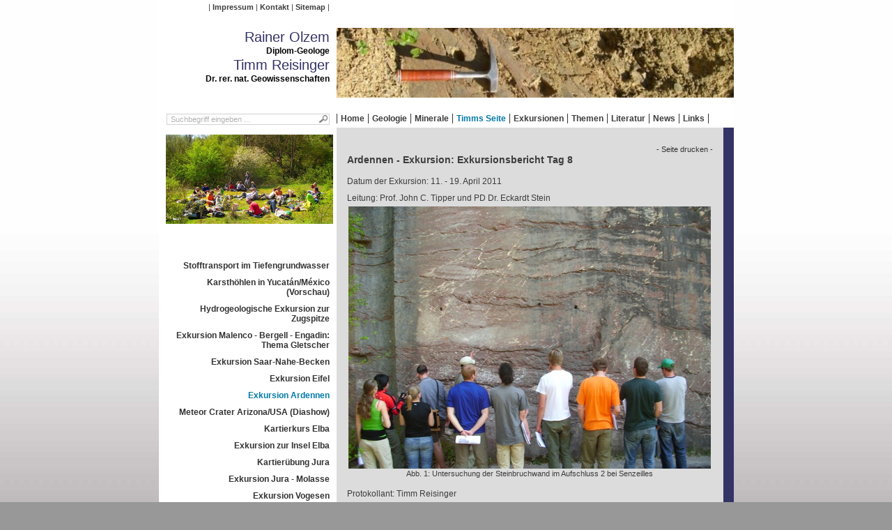

--- FILE ---
content_type: text/html; charset=utf-8
request_url: https://www.rainer-olzem.de/220.html?&L=948
body_size: 11639
content:
<!DOCTYPE html>
<html lang="de" xmlns="http://www.w3.org/1999/xhtml">
<head>

<meta charset="utf-8">
<!-- 
	This website is powered by TYPO3 - inspiring people to share!
	TYPO3 is a free open source Content Management Framework initially created by Kasper Skaarhoj and licensed under GNU/GPL.
	TYPO3 is copyright 1998-2013 of Kasper Skaarhoj. Extensions are copyright of their respective owners.
	Information and contribution at http://typo3.org/
-->




<meta name="generator" content="TYPO3 6.1 CMS">
<meta name="KEYWORDS" content="Timm, Timm Reisinger, T. Reisinger, Reisinger, R. Olzem, Olzem, Rainer Olzem, Geologie, Vulkan, Ätna, Stromboli, Vulcano, Vesuv, Geologe, Geowissenschaften, Uni Freiburg, Albert-Ludwigs-Universität Freiburg, geologische Exkursion, RWTH Aachen, Olzem, Rainer Olzem, Rainer, Reisinger, Timm Reisinger, Timm, Geologie, Vulkan, Ätna, Stromboli, Vulcano, Vesuv, Vulkanismus, Eruption, Krater, Vulkanausbruch, was ist Geologie, was ist ein Geologe, Geologe Hägar, Hägar, La Palma, Geologie von La Palma, Pangäa, Novopangäa, Tacande, Tajuya, San Antonio, San Juan, San Juan Eruption, Caldera, Taburiente, Phonolith, phonolithischer Dom">
<meta name="AUTHOR" content="1768737590">
<meta name="ROBOTS" content="index,follow">

<link rel="stylesheet" type="text/css" href="https://www.rainer-olzem.de/typo3temp/compressor/merged-9f53200b1ea7b6ce5af97829554906f6-f1233910f59ded30eb231be9f50778af.css?1754495882" media="all">
<link rel="stylesheet" type="text/css" href="https://www.rainer-olzem.de/typo3temp/compressor/style-3afe037d321161bffc2408b3085692d4.css?1754494787" media="screen">
<link rel="stylesheet" type="text/css" href="https://www.rainer-olzem.de/typo3temp/compressor/jquery-3a0f30b312642088ce2331492f44e82f.css?1754494787" media="screen">


<script src="https://www.rainer-olzem.de/typo3/contrib/jquery/jquery-1.9.1.min.js" type="text/javascript"></script>



<title> rainer-olzem.de &#124;  Timms Seite &#124; Exkursion Ardennen</title>
</head>
<body class="default">

<div id="mainWrap">
  <div id="headerWrap">
    <div id="servicemenu" class="leftCol">
      <nav><ul><li class="first"><a href="https://www.rainer-olzem.de/imprint.html?&amp;L=116" title="Impressum">Impressum</a></li><li><a href="https://www.rainer-olzem.de/contact.html?&amp;L=116" title="Kontakt">Kontakt</a></li><li class="last"><a href="https://www.rainer-olzem.de/sitemap.html?&amp;L=116" title="Sitemap">Sitemap</a></li></ul></nav>
    </div>
  
    <div id="logo" class="leftCol">
      Rainer Olzem<br>
      <small>Diplom-Geologe</small>
      Timm Reisinger<br>
      <small>Dr. rer. nat. Geowissenschaften</small>
    </div>
    
    <div id="images" class="rightCol">
    <img src="https://www.rainer-olzem.de/typo3temp/_processed_/csm_DSCI0092_6c1290f411.jpg" width="570" height="100" alt="Rainer Olzem - arge-geologie.de">
    </div>
  
  
    <div id="menuWrap">
      <div class="leftCol">
        <div class="tx-macinasearchbox-pi1">
		
<form action="https://www.rainer-olzem.de/267.html?&L=0" method="post" name="searchform" id="searchform">
<fieldset>
  <input name="tx_indexedsearch[sword]" id="sword" type="text" class="sword" value="Suchbegriff eingeben ..." onclick="this.value='';">
  <input name="tx_indexedsearch[submit_button]" type="image" class="submit" src="https://www.rainer-olzem.de/fileadmin/arge-geologie/img/icon_search.png" alt="Suche">
  <input type="hidden" name="tx_indexedsearch[_sections]" value="0">
  <input type="hidden" name="tx_indexedsearch[pointer]" value="0">
  <input type="hidden" name="tx_indexedsearch[ext]" value="0">
  <!--<input type="hidden" name="tx_indexedsearch[lang]" value="0">-->
</fieldset>
</form>

	</div>
	
      </div>
      <div class="rightCol">
        <nav><div class="level1Wrap"><ul class="level1"><li class="first"><a href="https://www.rainer-olzem.de/home.html?&amp;L=116" title="Willkommen">Home</a></li><li><a href="https://www.rainer-olzem.de/geologie.html?&amp;L=116" title="Ganz kurze Geschichte der Geologie">Geologie</a></li><li><a href="https://www.rainer-olzem.de/minerale.html?&amp;L=116" title="Fluorit - von dem Vergnügen, Flussspat zu sammeln">Minerale</a></li><li class="act"><a href="https://www.rainer-olzem.de/28.html?&amp;L=116" title="Timms Exkursionen" class="act">Timms Seite</a></li><li><a href="https://www.rainer-olzem.de/exkursionen.html?&amp;L=116" title="Geologische Exkursionen">Exkursionen</a></li><li><a href="https://www.rainer-olzem.de/themen.html?&amp;L=116" title="Themen rund um die Geologie">Themen</a></li><li><a href="https://www.rainer-olzem.de/literatur.html?&amp;L=116" title="Bücherliste zu geologischen Themen">Literatur</a></li><li><a href="https://www.rainer-olzem.de/news.html?&amp;no_cache=1&amp;L=116" title="Aktuelle geologische Highlights">News</a></li><li class="last"><a href="https://www.rainer-olzem.de/linkliste.html?&amp;no_cache=1&amp;L=116" title="Links zur Geologie">Links</a></li></ul></div></nav>
      </div>
    </div>
  </div>

  <div class="clearer"><!-- --></div>
  
  <div id="contentWrap">
    <div id="left" class="leftCol">
      
      <div id="c1859" class="csc-default"><div class="csc-textpic csc-textpic-center csc-textpic-above"><div class="csc-textpic-imagewrap csc-textpic-single-image" style="width:240px;"><a href="https://www.rainer-olzem.de/fileadmin/_processed_/csm_DSCI0069-Ardennen-schmal_01_3dddcd4eb5.jpg" class="lightbox" rel="next"><img src="https://www.rainer-olzem.de/fileadmin/_processed_/csm_DSCI0069-Ardennen-schmal_01_f35098aa66.jpg" width="240" height="128" alt=""></a></div></div><div class="csc-textpic-clear"><!-- --></div></div><nav><div class="level1Wrap"><ul class="level1"><li class="first"><a href="https://www.rainer-olzem.de/281.html?&amp;L=116" title="Stofftransport im Tiefengrundwasser">Stofftransport im Tiefengrundwasser</a></li><li><a href="https://www.rainer-olzem.de/261.html?&amp;L=116" title="Karsthöhlen in Yucatán/México (Vorschau)">Karsthöhlen in Yucatán/México (Vorschau)</a></li><li><a href="https://www.rainer-olzem.de/258.html?&amp;L=116" title="Hydrogeologische Exkursion zur Zugspitze">Hydrogeologische Exkursion zur Zugspitze</a></li><li><a href="https://www.rainer-olzem.de/226.html?&amp;L=116" title="Exkursion Malenco - Bergell - Engadin: Thema Gletscher">Exkursion Malenco - Bergell - Engadin: Thema Gletscher</a></li><li><a href="https://www.rainer-olzem.de/219.html?&amp;L=116" title="Exkursion Saar-Nahe-Becken">Exkursion Saar-Nahe-Becken</a></li><li><a href="https://www.rainer-olzem.de/221.html?&amp;L=116" title="Exkursion Eifel">Exkursion Eifel</a></li><li class="act"><a href="https://www.rainer-olzem.de/220.html?&amp;L=116" title="Exkursion Ardennen" class="act">Exkursion Ardennen</a></li><li><a href="https://www.rainer-olzem.de/194.html?&amp;L=116" title="Meteor Crater Arizona/USA (Diashow)">Meteor Crater Arizona/USA (Diashow)</a></li><li><a href="https://www.rainer-olzem.de/193.html?&amp;L=116" title="Kartierkurs Elba">Kartierkurs Elba</a></li><li><a href="https://www.rainer-olzem.de/192.html?&amp;L=116" title="Exkursion zur Insel Elba">Exkursion zur Insel Elba</a></li><li><a href="https://www.rainer-olzem.de/191.html?&amp;L=116" title="Kartierübung Jura">Kartierübung Jura</a></li><li><a href="https://www.rainer-olzem.de/190.html?&amp;L=116" title="Exkursion Jura - Molasse">Exkursion Jura - Molasse</a></li><li><a href="https://www.rainer-olzem.de/188.html?&amp;L=116" title="Exkursion Vogesen">Exkursion Vogesen</a></li><li><a href="https://www.rainer-olzem.de/187.html?&amp;L=116" title="Exkursion in die Schweizer Alpen: Finero, Baveno, Val Verzasca, Alpe Arami">Exkursion in die Schweizer Alpen: Finero, Baveno, Val Verzasca, Alpe Arami</a></li><li><a href="https://www.rainer-olzem.de/178.html?&amp;L=116" title="Der Ätna: Geologie, aktuelle Situation und Geschichte (Diashow)">Der Ätna: Geologie, aktuelle Situation und Geschichte (Diashow)</a></li><li><a href="https://www.rainer-olzem.de/177.html?&amp;L=116" title="Kartierkurs Eschwege">Kartierkurs Eschwege</a></li><li><a href="https://www.rainer-olzem.de/176.html?&amp;L=116" title="Exkursion Lukmanier">Exkursion Lukmanier</a></li><li><a href="https://www.rainer-olzem.de/156.html?&amp;L=116" title="Faziesanalyse und Stratigrafie klastischer Sedimente: Buntsandstein in Tennenbach">Faziesanalyse und Stratigrafie klastischer Sedimente: Buntsandstein in Tennenbach</a></li><li><a href="https://www.rainer-olzem.de/155.html?&amp;L=116" title="Exkursion Bodensee">Exkursion Bodensee</a></li><li><a href="https://www.rainer-olzem.de/154.html?&amp;L=116" title="Profilaufnahme und Faziesanalyse in Karbonatgesteinen: Burgruine Landeck">Profilaufnahme und Faziesanalyse in Karbonatgesteinen: Burgruine Landeck</a></li><li><a href="https://www.rainer-olzem.de/153.html?&amp;L=116" title="Geländeübung Kristallingestein">Geländeübung Kristallingestein</a></li><li><a href="https://www.rainer-olzem.de/143.html?&amp;L=116" title="Exkursion Kaiserstuhl">Exkursion Kaiserstuhl</a></li><li><a href="https://www.rainer-olzem.de/142.html?&amp;L=116" title="Gelände- und Laborpraktikum: Geologie und Morphologie">Gelände- und Laborpraktikum: Geologie und Morphologie</a></li><li><a href="https://www.rainer-olzem.de/141.html?&amp;L=116" title="Exkursion Mainzer Becken, Taunus, Odenwald">Exkursion Mainzer Becken, Taunus, Odenwald</a></li><li><a href="https://www.rainer-olzem.de/123.html?&amp;L=116" title="Kalisalz im Elsass und in Südbaden">Kalisalz im Elsass und in Südbaden</a></li><li><a href="https://www.rainer-olzem.de/121.html?&amp;L=116" title="Exkursion Mittlerer Schwarzwald">Exkursion Mittlerer Schwarzwald</a></li><li class="last"><a href="https://www.rainer-olzem.de/119.html?&amp;L=116" title="Der Kalksteinbruch Schmithof bei Aachen: Eine Zeitreise ins tropische Devon">Der Kalksteinbruch Schmithof bei Aachen: Eine Zeitreise ins tropische Devon</a></li></ul></div></nav>
    </div>
    <div id="content" class="rightCol">

            <script type="text/javascript">
      <!--
         document.write ('<div class="align-right"><small><a href="#" onclick="javascript:print();" title="Seite Drucken" class="print"> - Seite drucken - <\/a></small></div>');
      -->
      </script><!--TYPO3SEARCH_begin--><div id="c1537" class="csc-default"><h1>Ardennen - Exkursion: Exkursionsbericht Tag 8</h1></div><div id="c1538" class="csc-default"><div class="csc-textpic csc-textpic-center csc-textpic-below csc-textpic-caption-c"><div class="csc-textpic-text"><p>Datum der Exkursion: 11. - 19. April 2011</p>
<p>Leitung: Prof. John C. Tipper und PD Dr. Eckardt Stein</p></div><div class="csc-textpic-imagewrap" style="width:520px;"><dl class="csc-textpic-image csc-textpic-firstcol csc-textpic-lastcol" style="width:520px;"><dt><a href="https://www.rainer-olzem.de/fileadmin/_processed_/csm_DSCI0049_01_06da3cc960.jpg" class="lightbox" rel="next"><img src="https://www.rainer-olzem.de/fileadmin/_processed_/csm_DSCI0049_01_166f9628ff.jpg" width="520" height="376" alt=""></a></dt><dd class="csc-textpic-caption">Abb. 1: Untersuchung der Steinbruchwand im Aufschluss 2 bei Senzeilles</dd></dl></div></div><div class="csc-textpic-clear"><!-- --></div></div><div id="c1539" class="csc-default"><p>Protokollant: Timm Reisinger</p>
<p>Matrikelnummer: 2710185</p>
<p>Studiengang und Semester: Geowissenschaften 5. Semester</p>
<p>Universität: Albert- Ludwigs- Universität Freiburg</p></div><div id="c1540" class="csc-default csc-space-before-20"><h1>Einleitung</h1><div class="csc-textpic csc-textpic-center csc-textpic-below csc-textpic-caption-c"><div class="csc-textpic-text"><p>Das Hauptthema des achten Exkursionstags waren Mud Mounds (engl. „Schlammhügel“). Mud Mounds sind biologische Strukturen, die überwiegend aus feinkörnigem Kalk bestehen. Die meisten Mud Mounds dürften auf Kieselschwamm-Mikroben-Biokonstruktionen zurückgehen. Vielfach verwesen die Schwämme unter mikrobieller Beteiligung vollständig und es bleiben agglutiniert-peloidale Gefüge zurück.</p>
<p>Besonders auffällig sind steilflankige Mud Mounds im Unterkarbon Belgiens.</p>
<p>Die letzten beiden Aufschlüsse an diesem Tag beschäftigten sich überwiegend mit tektonischen Strukturen. Thema waren Falten und deren Entstehung.</p></div><div class="csc-textpic-imagewrap" style="width:520px;"><div class="csc-textpic-imagerow" style="width:520px;"><dl class="csc-textpic-image csc-textpic-firstcol csc-textpic-lastcol" style="width:520px;"><dt><a href="https://www.rainer-olzem.de/fileadmin/_processed_/csm_Dokument1_01_9d82b39e9f.jpg" class="lightbox" rel="next"><img src="https://www.rainer-olzem.de/fileadmin/_processed_/csm_Dokument1_01_b21658c4d6.jpg" width="520" height="357" alt=""></a></dt><dd class="csc-textpic-caption">Abb. 2: Übersicht über die Lage der Aufschlüsse (Exkursionstag 8)</dd></dl></div><div class="csc-textpic-imagerow csc-textpic-imagerow-last" style="width:520px;"><dl class="csc-textpic-image csc-textpic-firstcol csc-textpic-lastcol" style="width:520px;"><dt><a href="https://www.rainer-olzem.de/fileadmin/_processed_/csm_Dokument2_8c2f9c85ff.jpg" class="lightbox" rel="next"><img src="https://www.rainer-olzem.de/fileadmin/_processed_/csm_Dokument2_0f0bdded3a.jpg" width="520" height="384" alt=""></a></dt><dd class="csc-textpic-caption">Abb. 3: Vereinfachte geologische Karte von Süd-Belgien (Boulvain, 1997)</dd></dl></div></div></div><div class="csc-textpic-clear"><!-- --></div></div><div id="c1541" class="csc-default csc-space-before-20"><h1>Aufschluss 1</h1><div class="csc-textpic-text"><p><b>Steinbruch Les Wayons im Frasne (Valisettes Formation, Petit-Mont Member), Mud Mound</b></p></div></div><div id="c1542" class="csc-default"><div class="csc-textpic csc-textpic-intext-left csc-textpic-caption-c"><div class="csc-textpic-imagewrap"><dl class="csc-textpic-image csc-textpic-firstcol csc-textpic-lastcol" style="width:260px;"><dt><a href="https://www.rainer-olzem.de/fileadmin/_processed_/csm_Dokument3_4c7391ebe0.jpg" class="lightbox" rel="next"><img src="https://www.rainer-olzem.de/fileadmin/_processed_/csm_Dokument3_1e06336beb.jpg" width="260" height="179" alt=""></a></dt><dd class="csc-textpic-caption">Abb. 4: Lage des Aufschlusses 1</dd></dl></div><div class="csc-textpic-text"><p>Nach einer Fahrt durch das Maas-Tal erreichten wir den südlichen Teil von Belgien. Auffällig an dieser Gegend sind lange gerade Straßen, die vom Militär genutzt werden. Die weitläufigen Landschaftsflächen werden hauptsächlich agrarwirtschaftlich genutzt. </p>
<p>‘Les Wayons’ ist ein auflässiger Steinbruch, direkt nordwestlich von Merlemont (Abb. 4). Der Zugang zum Aufschluss wird vom Dorfzentrum über einen schmalen Weg Richtung Westen erreicht.</p></div></div></div><div id="c1543" class="csc-default csc-space-before-30"><div class="csc-textpic csc-textpic-intext-right csc-textpic-caption-c csc-textpic-equalheight"><div class="csc-textpic-imagewrap"><dl class="csc-textpic-image csc-textpic-firstcol csc-textpic-lastcol" style="width:195px;"><dt><a href="https://www.rainer-olzem.de/fileadmin/_processed_/csm_P1020286_89c85b4f16.jpg" class="lightbox" rel="next"><img src="https://www.rainer-olzem.de/fileadmin/_processed_/csm_P1020286_6826c1ae53.jpg" width="195" height="260" alt=""></a></dt><dd class="csc-textpic-caption">Abb. 5: Blick vom Eingang auf die Steinbruchwand</dd></dl></div><div class="csc-textpic-text"><p>Im Norden liegt das Brabant-Massiv, darunter folgen die Namur- und die Dinant-Synkline und weitere Faltenstrukturen (Abb. 3). Die meisten Bereiche sind dem Devon zuzuordnen. Das Stavelot-Massiv, das Rocroi-Massiv und das Brabant-Massiv sind älter, Silur bis Kambrium. Aufschluss 1 befindet sich in der Dinant-Synklinale, am N-Rand des Philippeville-Massivs westlich der Maas und von Dinant. </p>
<p>Das anstehende und hier abgebaute Gestein trägt die Bezeichnung „Belgischer Marmor“. Das Gestein ist sehr homogen und hart. Es kommt aus dem späten Devon, genauer aus dem Frasne. Die Aufschlusswand als Ganzes ist ca. 20-30 m hoch und ca. 40 m breit (Abb. 5).</p>
<p>Viele Strukturen, die in der Abbauwand zu sehen sind, entstanden beim Sägen durch das Säge-Seil und dürfen nicht mit sedimentären oder tektonischen Phänomenen verwechselt werden. Im Eingangsbereich des Steinbruchs und über der glatt gesägten Wand wurde das Gestein nicht abgebaut, was daran liegt, dass das Gestein an diesen Stellen nicht abbauwürdig ist, weil es sich um ein anderes Material handelt. In dem verbliebenen Gestein sind Schichten zu erkennen, die im oberen Bereich ± horizontal liegen (Abb. 6).</p></div></div></div><div id="c1544" class="csc-default"><div class="csc-textpic csc-textpic-intext-left csc-textpic-caption-c"><div class="csc-textpic-imagewrap"><dl class="csc-textpic-image csc-textpic-firstcol csc-textpic-lastcol" style="width:260px;"><dt><a href="https://www.rainer-olzem.de/fileadmin/_processed_/csm_DSCI0018_01_0e74ad5f30.jpg" class="lightbox" rel="next"><img src="https://www.rainer-olzem.de/fileadmin/_processed_/csm_DSCI0018_01_03a3f6a6f1.jpg" width="260" height="195" alt=""></a></dt><dd class="csc-textpic-caption">Abb. 6: Linker oberer Teil des Steinbruchs mit Schichtung im oberen Bereich</dd></dl></div><div class="csc-textpic-text"><p>In der Mitte des Steinbruchs ist das Gestein massig und es ist keine Schichtung zu erkennen. In diesem Aufschluss steht Massenkalk an, umgeben von geschichtetem Kalkstein.</p>
<p>Aus diesen Phänomenen kann man schließen, dass das massige, homogene und harte Gestein von einem ehemaligen Riff stammt, das ca. 25 m hoch war. Bei dem Riff handelte es sich ein Pinnacle-Riff. Der Aufschluss 1 stellt die Mitte einer solchen Riff-Struktur dar.</p>
<p>Zur Bildung eines Riffs sind viele Faktoren ausschlaggebend, wie zum Beispiel Licht, Wassertemperatur usw. Auch die Art der Organismen spielt eine Rolle, sie benötigen meist besondere Skelette, so dass eine zur Wasseroberfläche aufbauende Struktur gebildet werden kann. Heutzutage bestehen Riffe hauptsächlich aus Korallen. Sie konnten aber auch aus Stromatoporen, Schwämmen und weiteren Tieren entstehen. Anzeichen von Korallen sind im Aufschluss nicht zu erkennen.</p></div></div></div><div id="c1545" class="csc-default"><div class="csc-textpic csc-textpic-intext-right csc-textpic-caption-c"><div class="csc-textpic-imagewrap"><dl class="csc-textpic-image csc-textpic-firstcol csc-textpic-lastcol" style="width:180px;"><dt><a href="https://www.rainer-olzem.de/fileadmin/_processed_/csm_DSCI0013_6e82301ceb.jpg" class="lightbox" rel="next"><img src="https://www.rainer-olzem.de/fileadmin/_processed_/csm_DSCI0013_b090cdae95.jpg" width="180" height="240" alt=""></a></dt><dd class="csc-textpic-caption">Abb. 7: Stromatactis</dd></dl></div><div class="csc-textpic-text"><p>Im Steinbruch sieht man weiße Strukturen, bei denen es sich um so genannte Stromatactis handelt. Stromatactis sind Bereiche roter, pinker und orange-brauner Färbung. Die Bereiche sind nicht kontinuierlich geschichtet und es gibt keine Verbindungen der unterschiedlichen Farben, zum Beispiel sind die weißen Bereiche nicht verbunden (Abb. 7). Es handelt sich um unregelmäßige Strukturen. Aufgrund der nicht vorhandenen Verbindungen und der Unregelmäßigkeit sehen die Strukturen nicht nach Korallen aus.</p>
<p>Bei dem roten Material handelt es sich um roten Schlamm, bei den weißen Bereichen um mit Kalzit verheilte Räume und die braunen Bereiche bestehen aus verfestigtem Schlamm und weiterem Material, es handelt sich also um ein Gemisch mehrerer Materialien. Im anstehenden massiven Kalk wurden Spicula (stabilisierende Skelettnadeln der Schwämme) gefunden. Daraus konnte geschlossen werden, dass es sich ursprünglich um ein Schwamm-Riff gehandelt hat. </p></div></div></div><div id="c1546" class="csc-default csc-space-before-10"><div class="csc-textpic csc-textpic-intext-left csc-textpic-caption-c"><div class="csc-textpic-imagewrap"><dl class="csc-textpic-image csc-textpic-firstcol csc-textpic-lastcol" style="width:260px;"><dt><a href="https://www.rainer-olzem.de/fileadmin/_processed_/csm_DSCI0033_329597c335.jpg" class="lightbox" rel="next"><img src="https://www.rainer-olzem.de/fileadmin/_processed_/csm_DSCI0033_efbb1c24e7.jpg" width="260" height="196" alt=""></a></dt><dd class="csc-textpic-caption">Abb. 8: Harnisch-Fläche mit Abbruchkanten</dd></dl></div><div class="csc-textpic-text"><p>Dieses Schwamm-Riff wurde jedoch in sich durch Algen, Bakterien usw. zerstört. Die bei der Zerstörung entstandenen Strukturen sind die Stromatactis. Es herrschte ein anoxisches Milieu, in dem die zerstörenden Algen und Bakterien (Mikroorganismen) lebten. Während der Zerstörung von innen haben die Schwämme das Riff weiter aufgebaut. Der Schlamm in den Stromatactis-Strukturen ist z.T. infiltriert worden, ist also von außen in die Struktur eingedrungen und hat sich im Inneren mit vorhandenem Material vermischt.</p>
<p>Das geschichtete Gestein um den Massenkalk gehört nicht mehr zum Riff. Das Riff ist abgestorben und von Kalkschichten überlagert worden. Eine Möglichkeit für das Absterben könnte ein Meeresspiegelanstieg gewesen sein. Ein Meeresspiegelanstieg kann relativ schnell erfolgen: Das Wasser wird weniger von Licht durchflutet und weil die Schwämme Algen aus dem Wasser filtern, die Licht benötigen, kommt es zu einem Absterben des Riffs. Das Resultat wäre dann ein „Ertrunkenes Riff“.</p>
<p>Das Absterben des Riffes könnte auch an den Organismen gelegen haben. Die Grenze vom Frasne zum Famenne ist durch ein Massenaussterben gekennzeichnet, das zu den Big Five gehört. </p>
<p>Tektonik macht sich in diesem Aufschluss nur relativ wenig bemerkbar, es ist jedoch eine tektonische Struktur vorhanden. Im linken Teil des Steinbruchs gibt es eine gelbe Wand, in der eine Lineation zu erkennen ist (Abb. 8). Die vorhandenen Harnische verau-fen von rechts oben nach links unten. Weiterhin sieht man in diesem Bereich Abbruchkanten, die senkrecht zu den Linearen stehen. Aus dieser Konstellation ist eine Transportrichtung auszumachen: dextrale Seitenverschiebung mit abschiebender bzw. aufschiebender Komponente. </p></div></div></div><div id="c1547" class="csc-default csc-space-before-20"><h1>Aufschluss 2</h1><p><b>Steinbruch ‘Beauchateau’ im Frasne (Valisettes-Formation, Petit-Mont Member), Mud Mound. Auflässiger Steinbruch 2.5 km südöstlich von Senzeilles (Abb. 9).</b></p></div><div id="c1548" class="csc-default"><div class="csc-textpic csc-textpic-intext-left"><div class="csc-textpic-imagewrap"><dl class="csc-textpic-image csc-textpic-firstcol csc-textpic-lastcol" style="width:260px;"><dt><a href="https://www.rainer-olzem.de/fileadmin/_processed_/csm_Dokument4_cace81aa90.jpg" class="lightbox" rel="next"><img src="https://www.rainer-olzem.de/fileadmin/_processed_/csm_Dokument4_5328abc8c9.jpg" width="260" height="179" alt=""></a></dt><dd class="csc-textpic-caption">Abb. 9: Lage des Aufschlusses 2</dd></dl></div><div class="csc-textpic-text"><p>Auch bei Aufschluss 2 handelt es sich um einen Mud Mound. Wie im ersten Aufschluss gibt es auch hier massiven Kalkstein mit Stromatactis, über dem sich geschichteter Kalkstein befindet. Die Abbauwand ist ca. 20-30 m hoch und die Steinbruchsohle ist ca. 50 m breit (Abb. 1). Aufschlussreich an diesem Steinbruch ist, dass hier Fossilien zu finden sind, die an einem Riff gelebt haben.</p>
<p>Auf der linken Seite des Aufschlusses steht geschichteter Kalk mit fossilen Schalen an. Die Schichten weisen ein relativ steiles Einfallen von ca. 40° auf (Flank-Deposits, Abb. 10). Rechts neben dem geschichteten Kalk gibt es in einem massiven Kalk Strukturen, die der Schichtlagerung ähnlich sind. </p></div></div></div><div id="c1549" class="csc-default"><div class="csc-textpic csc-textpic-intext-left csc-textpic-caption-c"><div class="csc-textpic-imagewrap"><dl class="csc-textpic-image csc-textpic-firstcol csc-textpic-lastcol" style="width:260px;"><dt><a href="https://www.rainer-olzem.de/fileadmin/_processed_/csm_Skizzen_001_77f1c07772.jpg" class="lightbox" rel="next"><img src="https://www.rainer-olzem.de/fileadmin/_processed_/csm_Skizzen_001_a92b932a9d.jpg" width="260" height="92" alt=""></a></dt><dd class="csc-textpic-caption">Abb. 10: Flank Deposits</dd></dl></div><div class="csc-textpic-text"><p>An den Flanken von Mud Mounds sind große Einfallswinkel zu erwarten. Durch vom Riff herabgleitendes Material können Winkel von bis zu 60° erreicht werden (reiner Sand bildet üblicherweise Hänge mit 30-35°).</p>
<p>In den Flanken-Ablagerungen gibt es viele Fossilien: Seelilien, Brachiopoden, Nautiloideen-Teile, Muschelfragmente, Korallen und Kalkschwämme. Hauptsächlich haben wir jedoch Seelilienstängel (Abb. 11) und Brachiopoden gefunden. Diese Fossilien sind typisch für Flachwasser-Bereiche im Paläozoikum.</p></div></div></div><div id="c1550" class="csc-default"><div class="csc-textpic csc-textpic-intext-right csc-textpic-caption-c"><div class="csc-textpic-imagewrap"><dl class="csc-textpic-image csc-textpic-firstcol csc-textpic-lastcol" style="width:260px;"><dt><a href="https://www.rainer-olzem.de/fileadmin/_processed_/csm_DSCI0057_01_a392c4a26e.jpg" class="lightbox" rel="next"><img src="https://www.rainer-olzem.de/fileadmin/_processed_/csm_DSCI0057_01_09c8589901.jpg" width="260" height="195" alt=""></a></dt><dd class="csc-textpic-caption">Abb. 11: Seelilienstängel (Trochit)  im linken Teil des Steinbruchs</dd></dl></div><div class="csc-textpic-text"><p>Im Riff gibt es eine Schichtung, das ist bereits am Rand zu erkennen. Doch auch im Inneren des Riffs ist eine Schichtung auszumachen.</p>
<p>In diesem Aufschluss gibt es Hinweise, dass die Schichtung ± horizontal liegt. Diese Strukturen sind nicht tektonisch, sondern durch Ablagerung entstanden. </p>
<p>Indikator für eine Schichtung sind Fossilien, so genannte „Paläohorizontalparameter“ oder Geopetal-Strukturen (Abb.12). Es sind fossile Schalen, in denen sich Schlamm abgesetzt hat. Später ist über dem Schlamm Kalzit ausgefallen.</p></div></div></div><div id="c1551" class="csc-default"><div class="csc-textpic csc-textpic-intext-left csc-textpic-caption-c"><div class="csc-textpic-imagewrap" style="width:245px;"><div class="csc-textpic-imagerow" style="width:245px;"><dl class="csc-textpic-image csc-textpic-firstcol csc-textpic-lastcol" style="width:245px;"><dt><a href="https://www.rainer-olzem.de/fileadmin/_processed_/csm_P1020298_5adb991777.jpg" class="lightbox" rel="next"><img src="https://www.rainer-olzem.de/fileadmin/_processed_/csm_P1020298_9bd3929b87.jpg" width="245" height="184" alt=""></a></dt></dl></div><div class="csc-textpic-imagerow csc-textpic-imagerow-last" style="width:245px;"><dl class="csc-textpic-image csc-textpic-firstcol csc-textpic-lastcol" style="width:245px;"><dt><a href="https://www.rainer-olzem.de/fileadmin/_processed_/csm_Skizze_PHP1_895dc4381c.jpg" class="lightbox" rel="next"><img src="https://www.rainer-olzem.de/fileadmin/_processed_/csm_Skizze_PHP1_aabd4f74cf.jpg" width="245" height="71" alt=""></a></dt><dd class="csc-textpic-caption">Abb. 12: Paläohorizontalparameter und Skizze zur Entstehung</dd></dl></div></div><div class="csc-textpic-text"><p>Indikator für eine Schichtung sind Fossilien, so genannte „Paläohorizontalparameter“ oder Geopetal-Strukturen (Abb.12). Es sind fossile Schalen, in denen sich Schlamm abgesetzt hat. Später ist über dem Schlamm Kalzit ausgefallen.</p>
<p>Etwa in der Mitte des Steinbruchs kann man zwei solche nebeneinander liegende Kalkschalen erkennen, bei denen die Trennlinie zwischen Schlamm und Kalzit denselben Winkel bildet (Abb. 12). Aufgrund dieser Situation ist eine Bestimmung der Schichtlagerung möglich.</p></div></div></div><div id="c1552" class="csc-default"><div class="csc-textpic csc-textpic-intext-right"><div class="csc-textpic-imagewrap"><dl class="csc-textpic-image csc-textpic-firstcol csc-textpic-lastcol" style="width:140px;"><dt><a href="https://www.rainer-olzem.de/fileadmin/_processed_/csm_P1020295_b78b359663.jpg" class="lightbox" rel="next"><img src="https://www.rainer-olzem.de/fileadmin/_processed_/csm_P1020295_085e70c863.jpg" width="140" height="187" alt=""></a></dt><dd class="csc-textpic-caption">Abb. 13: Fossile rugose Korallen</dd></dl></div><div class="csc-textpic-text"><p>Im Steinbruch sind weiterhin fossile rugose Korallen, oft in größerer Form, als Schar von weißen Punkten zu sehen (Abb. 13).</p></div></div></div><div id="c1553" class="csc-default"><h1>Aufschluss 3</h1><p><b>Steinbruch im Frasne (Steinbruch in Grands Breux Formation, Lion Member) Mud Mound. Der Aufschluss ‘Le Lion’ ist ein leerstehender Steinbruch 2.5 km nordöstlich von Couvin<br /></b></p></div><div id="c1554" class="csc-default"><div class="csc-textpic csc-textpic-intext-left csc-textpic-caption-c"><div class="csc-textpic-imagewrap"><dl class="csc-textpic-image csc-textpic-firstcol csc-textpic-lastcol" style="width:245px;"><dt><a href="https://www.rainer-olzem.de/fileadmin/_processed_/csm_Dokument5_43b7bb6937.jpg" class="lightbox" rel="next"><img src="https://www.rainer-olzem.de/fileadmin/_processed_/csm_Dokument5_495dee8e05.jpg" width="245" height="169" alt=""></a></dt><dd class="csc-textpic-caption">Abb. 14: Lage des Aufschlusses 3</dd></dl></div><div class="csc-textpic-text"><p>Waren wir in den Aufschlüssen 1 und 2 im dritten Level der Mud Mounds, so befinden wir uns in Aufschluss 3 im 2. Level. Die Mud Mounds des ersten Levels liegen stratigrafisch unter uns (Abb. 17). </p>
<p>Im Steinbruch steht ein grauer, homogener und massiver Kalkstein an. Im Ausgangsbereich steht ein anderes Material an, eine Art kalkiger (Abb. 16) Mergelschiefer mit Konglomerat-ähnlichen Schichten. Die Grenze bzw. eine deutliche Änderung des Materials ist sehr gut zu erkennen (Abb. 15).</p></div></div></div><div id="c1555" class="csc-default"><div class="csc-textpic csc-textpic-center csc-textpic-below csc-textpic-caption-c csc-textpic-equalheight"><div class="csc-textpic-text"><p>Im Mergelschiefer sind häufig runde bzw. kugelige Einschlüsse zu erkennen. Es gibt Bereiche mit und ohne diese „Kiesel oder Gerölle“. Schieferung ist schwer bis gar nicht zu messen. Auffällig ist, dass das Gestein leicht in relativ feinen Schutt zerbricht. Daraus kann geschlossen werden, dass Schichtung und Schieferung ähnliche Winkel aufweisen.</p></div><div class="csc-textpic-imagewrap" style="width:524px;"><dl class="csc-textpic-image csc-textpic-firstcol" style="width:224px;"><dt><a href="https://www.rainer-olzem.de/fileadmin/_processed_/csm_DSCI0103-schmal_b1e0eef3e3.jpg" class="lightbox" rel="next"><img src="https://www.rainer-olzem.de/fileadmin/_processed_/csm_DSCI0103-schmal_de8990a8ea.jpg" width="224" height="260" alt=""></a></dt><dd class="csc-textpic-caption">Abb. 15: Scharfe Material-Grenze</dd></dl><dl class="csc-textpic-image csc-textpic-lastcol" style="width:290px;"><dt><a href="https://www.rainer-olzem.de/fileadmin/_processed_/csm_DSCI0096-schmal_900deba97e.jpg" class="lightbox" rel="next"><img src="https://www.rainer-olzem.de/fileadmin/_processed_/csm_DSCI0096-schmal_72df020a5f.jpg" width="290" height="260" alt=""></a></dt><dd class="csc-textpic-caption">Abb. 16: Positiver Salzsäuretest des mergeligen Materials</dd></dl></div></div><div class="csc-textpic-clear"><!-- --></div></div><div id="c1556" class="csc-default"><div class="csc-textpic csc-textpic-center csc-textpic-below csc-textpic-caption-c csc-textpic-equalheight"><div class="csc-textpic-text"><p>Weiter in Richtung Ausgang ist die Schichtung gut zu erkennen. In den Schichten befinden sich wieder kugelige Gebilde. Die Schichten sind hier zu Blöcken gebrochen, was auf die Klüfte, die fast senkrecht zur Schichtung stehen, zurück zuführen ist. Die geblockten Schichten entstanden, nachdem sich die Klüfte in der varistischen Gebirgsbildung gebildet hatten und darauf in den Klüften Material gelöst wurde (Abb. 18).</p></div><div class="csc-textpic-imagewrap" style="width:525px;"><dl class="csc-textpic-image csc-textpic-firstcol" style="width:234px;"><dt><a href="https://www.rainer-olzem.de/fileadmin/_processed_/csm_Dokument6_559fccfdc9.jpg" class="lightbox" rel="next"><img src="https://www.rainer-olzem.de/fileadmin/_processed_/csm_Dokument6_5f11ac4ac5.jpg" width="234" height="225" alt=""></a></dt><dd class="csc-textpic-caption">Abb. 17: Verschiedene Level von Mud Mounds in Südbelgien (Sandberg et al.)</dd></dl><dl class="csc-textpic-image csc-textpic-lastcol" style="width:281px;"><dt><a href="https://www.rainer-olzem.de/fileadmin/_processed_/csm_P1020305-schmal_3490ebef23.jpg" class="lightbox" rel="next"><img src="https://www.rainer-olzem.de/fileadmin/_processed_/csm_P1020305-schmal_3aa0c85742.jpg" width="281" height="225" alt=""></a></dt><dd class="csc-textpic-caption">Abb. 18: Durch Lösung zersetzte Schicht</dd></dl></div></div><div class="csc-textpic-clear"><!-- --></div></div><div id="c1557" class="csc-default"><div class="csc-textpic csc-textpic-intext-left csc-textpic-caption-c"><div class="csc-textpic-imagewrap"><dl class="csc-textpic-image csc-textpic-firstcol csc-textpic-lastcol" style="width:180px;"><dt><a href="https://www.rainer-olzem.de/fileadmin/_processed_/csm_P1020306_7173268599.jpg" class="lightbox" rel="next"><img src="https://www.rainer-olzem.de/fileadmin/_processed_/csm_P1020306_48358e81f8.jpg" width="180" height="240" alt=""></a></dt><dd class="csc-textpic-caption">Abb.19: Übrig gebliebene Teile einer Kalkstein-Schicht</dd></dl></div><div class="csc-textpic-text"><p>Bei den „Kugeln“ handelt es sich um Kalkstein-Kugeln, die ehemals durchgehende Bänke gewesen sein könnten. Die Kiesel und Gerölle im Mergel könnten ein Produkt von Lösungsvorgängen sein (Abb. 20).</p>
<p>Näher am Ausgang stehen mächtige Schichten mit elongierten Steinen an. Man erkennt einen Rest von relativ massigem Kalkstein in der Schicht (Abb. 19, unter der Hand von Prof. Tipper), der ca. 8-9 cm mächtig ist.</p>
<p>Weiter unten ist ein weiterer Rest des massigen Kalksteins im Schichtenverlauf zu sehen (in Abb. 19 nicht zu sehen). Diese beiden Teile gehörten ursprünglich zur selben Schicht, die jedoch stark gelöst wurde, so dass nur noch wenige Teile vorhanden sind.</p>
<p>Am Ausgang des Steinbruchs stehen Schichten an, die wie Konglomerate aussehen. Die Matrix und die „Pebbels“ haben jedoch die gleiche chemische Zusammensetzung. Vielleicht ist das Material gebrochen worden und darauf wurde es gelöst. Dafür spricht auch, dass es hier keine physikalische Bewegung gibt. Für die chemischen Abläufe müsste Grundwasser in 100en Metern Tiefe verantwortlich gewesen sein. Durch die Lösung bei diesen Bedingungen ist der Kalkstein nicht mehr stabil. Vermutlich gab es im Ausgangsgestein tonige Bestandteile, die zur Entstehung dieser Struktur beigetragen haben. Ähnliche Phänomene sind auch in Kansas/USA untersucht worden.</p></div></div></div><div id="c1558" class="csc-default"><div class="csc-textpic csc-textpic-center csc-textpic-above csc-textpic-caption-c"><div class="csc-textpic-imagewrap" style="width:525px;"><dl class="csc-textpic-image csc-textpic-firstcol" style="width:258px;"><dt><a href="https://www.rainer-olzem.de/fileadmin/_processed_/csm_DSCI0108_2a1d3c27cb.jpg" class="lightbox" rel="next"><img src="https://www.rainer-olzem.de/fileadmin/_processed_/csm_DSCI0108_95792ba8e1.jpg" width="258" height="194" alt=""></a></dt><dd class="csc-textpic-caption">Abb. 20: Spirifer (Brachiopode)</dd></dl><dl class="csc-textpic-image csc-textpic-lastcol" style="width:257px;"><dt><a href="https://www.rainer-olzem.de/fileadmin/_processed_/csm_DSCI0099_f14d22e830.jpg" class="lightbox" rel="next"><img src="https://www.rainer-olzem.de/fileadmin/_processed_/csm_DSCI0099_845ac21678.jpg" width="257" height="193" alt=""></a></dt><dd class="csc-textpic-caption">Abb. 21: Kiese/Gerölle und ihre zurück gebliebenen Löcher im Gestein</dd></dl></div><div class="csc-textpic-text"><p>Im Kalkstein gibt es Schichten mit vielen Fossilien. Folgende Fossilien können im Aufschluss gefunden werden: Korallen, Spirifer (Brachiopoden, Abb. 21) und Teile von Trilobiten.</p>
<p>Die Anstiege des Meeresspiegels wurden durch den Alamo-Impakt und spätere Kometeneinschläge verursacht, führten zu den 3 Ebenen von Mud Mounds und dezimierten die Lebensgemeinschaft der Riffe (Abb. 17).</p>
<p>Wir sind stratigrafisch direkt unter dem Horizont des Massenaussterbens. Das Massenaussterben an der Frasne- Famenne-Grenze wird „Death by 1000 Cuts“ genannt. Aus dieser Bezeichnung geht hervor, dass es viele Gründe für das Massenaussterben zu dieser Zeit gegeben haben muss. Die einzelnen Ereignisse geschahen nacheinander, z. B. Ausdehnung von Gletschern, Impakte von extraterrestrischen Körpern, usw. </p>
<p>Neue Ergebnisse der Plattentektonik zeigen anhand von 380 Ma altem Detritus, dass sich die Plattenkonfiguration verändert hatte. Der Südkontinent-Detritus gelangte in dieser Zeit auf den Nordkontinent. Es gab also nur noch einen sehr schmalen Meeresbereich, der die Kontinente trennte. Der Südkontinent Amorika lieferte zu dieser Zeit den Schutt.</p>
<p>Zur Kollision der Platten kam es ca. 40 Ma später (vor 340 Ma). Die Folgen des Aufeinanderbewegens sehen wir in diesem Aufschluss. Es entstanden Strukturen wie zum Beispiel Klüfte. Durch die Kollision kam es zu einer Veränderung vieler Bedingungen.</p></div></div><div class="csc-textpic-clear"><!-- --></div></div><div id="c1559" class="csc-default csc-space-before-20"><h1>Aufschluss 4</h1><p><b>Straßenrand ‘Porte de France’ (large-scale structure), 500 m südwestlich von Givet (Abb. 22)</b></p></div><div id="c1560" class="csc-default"><div class="csc-textpic csc-textpic-center csc-textpic-below csc-textpic-caption-c"><div class="csc-textpic-text"><p>Die Schichtlagerung in der Gesteinswand ist vor allem oberhalb der Porte de France gut zu erkennen, dort gibt es helle und dunklere Schichten (Abb. 23).</p>
<p>Zuvor hatten wir auf der Anfahrt eine Gesteinswand links der Straße gesehen, die eine andere Schichtung zeigte. Als logische Folge muss es hier Faltung geben.</p></div><div class="csc-textpic-imagewrap" style="width:525px;"><dl class="csc-textpic-image csc-textpic-firstcol" style="width:258px;"><dt><a href="https://www.rainer-olzem.de/fileadmin/_processed_/csm_Dokument7_46535b10d7.jpg" class="lightbox" rel="next"><img src="https://www.rainer-olzem.de/fileadmin/_processed_/csm_Dokument7_551ddee163.jpg" width="258" height="187" alt=""></a></dt><dd class="csc-textpic-caption">Abb. 22: Lage des Aufschlusses 4</dd></dl><dl class="csc-textpic-image csc-textpic-lastcol" style="width:257px;"><dt><a href="https://www.rainer-olzem.de/fileadmin/_processed_/csm_P1020309_f42b395135.jpg" class="lightbox" rel="next"><img src="https://www.rainer-olzem.de/fileadmin/_processed_/csm_P1020309_0f9b9d2e96.jpg" width="257" height="186" alt=""></a></dt><dd class="csc-textpic-caption">Abb. 23: Aufschluss am Straßenrand</dd></dl></div></div><div class="csc-textpic-clear"><!-- --></div></div><div id="c1561" class="csc-default"><div class="csc-textpic csc-textpic-intext-left csc-textpic-caption-c"><div class="csc-textpic-imagewrap"><dl class="csc-textpic-image csc-textpic-firstcol csc-textpic-lastcol" style="width:260px;"><dt><a href="https://www.rainer-olzem.de/fileadmin/_processed_/csm_Dokument8_8649a888bf.jpg" class="lightbox" rel="next"><img src="https://www.rainer-olzem.de/fileadmin/_processed_/csm_Dokument8_382f66db78.jpg" width="260" height="112" alt=""></a></dt><dd class="csc-textpic-caption">Abb. 24: Von Waterlot et al. 1973 entwickeltes Faltenmodel</dd></dl></div><div class="csc-textpic-text"><p>1973 wurde von Waterlot et al. versucht, die Faltenstruktur in einem Modell zu erklären (Abb. 24). Die von ihm entwickelte Faltenstruktur ist in sich tordiert.</p>
<p>Eine Falte, wie in Abb. 24 dargestellt, kann so nicht vorkommen, es sind keine Spannungsfelder bekannt, die eine solche Struktur zulassen. Um eine solche Struktur zu erklären, ist eine Störung notwendig oder es muss eine vorangegangene Faltung gegeben haben. Es muss also zwei Deformationsphasen gegeben haben. Zwei Falten-Generationen wären möglich, die Erklärung würde sich aber nicht aufdrängen. </p>
<p>Eine Erklärung für die Schichtlagerung in diesem Gebiet könnte eine Falte mit einer ENE einfallenden Faltenachse sein, also eine abtauchende Falte mit einer ENE-WSW verlaufenden Faltenachse.</p></div></div></div><div id="c1562" class="csc-default csc-space-before-15"><h1>Aufschluss 5</h1><p><b>Auflässiger Steinbruch auf dem östlichen Ufer der Maas, 10 km südlich von Dinant. Large-scale structure and Tournais-Vise boundary (Abb. 25).</b></p></div><div id="c1563" class="csc-default"><div class="csc-textpic csc-textpic-intext-left csc-textpic-caption-c"><div class="csc-textpic-imagewrap"><dl class="csc-textpic-image csc-textpic-firstcol csc-textpic-lastcol" style="width:260px;"><dt><a href="https://www.rainer-olzem.de/fileadmin/_processed_/csm_Dokument9_6b2178060b.jpg" class="lightbox" rel="next"><img src="https://www.rainer-olzem.de/fileadmin/_processed_/csm_Dokument9_2821927799.jpg" width="260" height="179" alt=""></a></dt><dd class="csc-textpic-caption">Abb. 25: Lage des Aufschlusses 5</dd></dl></div><div class="csc-textpic-text"><p> Das Gestein entstammt dem unteren Karbon. Im inneren Bereich, dort wo die Bäume im Gestein wachsen (Abb. 27), stehen Gesteine des Vise an, darunter lagert Tournais.</p>
<p>Die hier zu sehende große Synklinale ist in Folge von Biege-Gleit-Faltung entstanden. Die verbogenen Flachwasser-Kalkstein-Schichten sind zum Teil ein bis mehrere Meter mächtig (Abb. 26).</p>
<p>Auffällig am Faltenscharnier ist, dass die Schichten unten gleich mächtig sind und das Scharnier nach oben hin kleiner wird. Wir befinden in einer Muldenstruktur, in der das Scharnier oben schon relativ flach ist. Aufgrund des Faltungs-Mechanismus und des Materials ist darauf zu schließen, dass wir oben eine Störung erwarten müssen. </p></div></div></div><div id="c1564" class="csc-default csc-space-after-50"><div class="csc-textpic csc-textpic-center csc-textpic-above csc-textpic-caption-c"><div class="csc-textpic-imagewrap" style="width:525px;"><dl class="csc-textpic-image csc-textpic-firstcol" style="width:258px;"><dt><a href="https://www.rainer-olzem.de/fileadmin/_processed_/csm_P1020312_01_c7ddd78181.jpg" class="lightbox" rel="next"><img src="https://www.rainer-olzem.de/fileadmin/_processed_/csm_P1020312_01_576340c65e.jpg" width="258" height="187" alt=""></a></dt><dd class="csc-textpic-caption">Abb. 26: Der äußere Bereich der Falte</dd></dl><dl class="csc-textpic-image csc-textpic-lastcol" style="width:257px;"><dt><a href="https://www.rainer-olzem.de/fileadmin/_processed_/csm_P1020313_01_174001ff73.jpg" class="lightbox" rel="next"><img src="https://www.rainer-olzem.de/fileadmin/_processed_/csm_P1020313_01_37f8d817e2.jpg" width="257" height="186" alt=""></a></dt><dd class="csc-textpic-caption">Abb. 27: Das Falteninnere (Scharnier)</dd></dl></div><div class="csc-textpic-text"><p>In diesem Fall haben wir kompetente Bänke, die überall gleiche Mächtigkeit aufweisen. Im oberen Bereich der Falte muss es Ausgleichstrukturen geben, weil durch die Einengung nicht weiter gestapelt werden kann. </p>
<p>Schieferung ist in den Schichten nicht auszumachen, was daran liegt, dass das Material nahezu keine Schieferung zulässt. Zur Faltung kam es relativ nahe der Oberfläche.</p></div></div><div class="csc-textpic-clear"><!-- --></div></div><p class="csc-linkToTop"><a href="#">Nach oben</a></p><!--TYPO3SEARCH_end-->

    </div>
    <div class="clearer"><!-- --></div>
  </div>
</div>

<script src="https://www.rainer-olzem.de/typo3temp/compressor/merged-9a268dd0f4ece13e1a36d4826962ef83-d9f3e34d32fdabf0cd208b6b383a2a68.js?1754494787" type="text/javascript"></script>


</body>
</html>

--- FILE ---
content_type: text/css
request_url: https://www.rainer-olzem.de/typo3temp/compressor/merged-9f53200b1ea7b6ce5af97829554906f6-f1233910f59ded30eb231be9f50778af.css?1754495882
body_size: 6921
content:
DIV.csc-textpic-caption-c .csc-textpic-caption{text-align:center}
DIV.csc-textpic-caption-r .csc-textpic-caption{text-align:right}
DIV.csc-textpic-caption-l .csc-textpic-caption{text-align:left}
DIV.csc-textpic DIV.csc-textpic-imagecolumn{float:left;display:inline}
div.csc-textpic-border div.csc-textpic-imagewrap img{border:1px solid #333;padding:0px 0px}
DIV.csc-textpic-imagewrap{padding:0}
DIV.csc-textpic IMG{border:none}
DIV.csc-textpic DIV.csc-textpic-imagewrap DIV.csc-textpic-image{float:left}
DIV.csc-textpic DIV.csc-textpic-imagewrap UL{list-style:none;margin:0;padding:0}
DIV.csc-textpic DIV.csc-textpic-imagewrap UL LI{float:left;margin:0;padding:0}
DIV.csc-textpic DIV.csc-textpic-imagewrap DL.csc-textpic-image{float:left}
DIV.csc-textpic DIV.csc-textpic-imagewrap DL.csc-textpic-image DT{float:none}
DIV.csc-textpic DIV.csc-textpic-imagewrap DL.csc-textpic-image DD{float:none}
DIV.csc-textpic DIV.csc-textpic-imagewrap DL.csc-textpic-image DD IMG{border:none}
DL.csc-textpic-image{margin:0}
DL.csc-textpic-image DT{margin:0;display:inline}
DL.csc-textpic-image DD{margin:0}
DIV.csc-textpic-clear{clear:both}
DIV.csc-textpic-left DIV.csc-textpic-imagewrap .csc-textpic-image,DIV.csc-textpic-intext-left-nowrap DIV.csc-textpic-imagewrap .csc-textpic-image,DIV.csc-textpic-intext-left DIV.csc-textpic-imagewrap .csc-textpic-image{display:inline;
margin-right:10px}
DIV.csc-textpic-right DIV.csc-textpic-imagewrap .csc-textpic-image,DIV.csc-textpic-intext-right-nowrap DIV.csc-textpic-imagewrap .csc-textpic-image,DIV.csc-textpic-intext-right DIV.csc-textpic-imagewrap .csc-textpic-image{display:inline;
margin-left:10px}
DIV.csc-textpic-center DIV.csc-textpic-imagewrap .csc-textpic-image{display:inline;
margin-left:10px}
DIV.csc-textpic DIV.csc-textpic-imagewrap .csc-textpic-image .csc-textpic-caption{margin:0}
DIV.csc-textpic DIV.csc-textpic-imagewrap .csc-textpic-image IMG{margin:0;vertical-align:bottom}
DIV.csc-textpic DIV.csc-textpic-imagewrap .csc-textpic-image{margin-bottom:10px}
DIV.csc-textpic-equalheight DIV.csc-textpic-imagerow{margin-bottom:10px;display:block}
DIV.csc-textpic DIV.csc-textpic-imagerow{clear:both}
DIV.csc-textpic DIV.csc-textpic-single-image IMG{margin-bottom:10px}
*+html DIV.csc-textpic DIV.csc-textpic-imagerow .csc-textpic-image{margin-bottom:0}
*+html DIV.csc-textpic DIV.csc-textpic-imagerow{margin-bottom:10px}
DIV.csc-textpic DIV.csc-textpic-imagewrap .csc-textpic-firstcol{margin-left:0px !important}
DIV.csc-textpic DIV.csc-textpic-imagewrap .csc-textpic-lastcol{margin-right:0px !important}
DIV.csc-textpic-intext-left DIV.csc-textpic-imagewrap,DIV.csc-textpic-intext-left-nowrap DIV.csc-textpic-imagewrap{margin-right:10px !important}
DIV.csc-textpic-intext-right DIV.csc-textpic-imagewrap,DIV.csc-textpic-intext-right-nowrap DIV.csc-textpic-imagewrap{margin-left:10px !important}
DIV.csc-textpic-above DIV.csc-textpic-text{clear:both}
DIV.csc-textpic-center{text-align:center;
}
DIV.csc-textpic-center DIV.csc-textpic-imagewrap{margin:0 auto}
DIV.csc-textpic-center DIV.csc-textpic-imagewrap .csc-textpic-image{text-align:left;
}
DIV.csc-textpic-center DIV.csc-textpic-text{text-align:left;
}
DIV.csc-textpic-right DIV.csc-textpic-imagewrap{float:right}
DIV.csc-textpic-right DIV.csc-textpic-text{clear:right}
DIV.csc-textpic-left DIV.csc-textpic-imagewrap{float:left}
DIV.csc-textpic-left DIV.csc-textpic-text{clear:left}
DIV.csc-textpic-intext-left DIV.csc-textpic-imagewrap{float:left}
DIV.csc-textpic-intext-right DIV.csc-textpic-imagewrap{float:right}
DIV.csc-textpic-intext-right-nowrap DIV.csc-textpic-imagewrap{float:right;clear:both}
/*T2\*/
* html DIV.csc-textpic-intext-right-nowrap .csc-textpic-text{height:1%}
/*T2E*/
DIV.csc-textpic-intext-left-nowrap DIV.csc-textpic-imagewrap{float:left;clear:both}
/*T2\*/
* html DIV.csc-textpic-intext-left-nowrap .csc-textpic-text,* html .csc-textpic-intext-left ol,* html .csc-textpic-intext-left ul{height:1%}
/*T2E*/
DIV.csc-textpic DIV.csc-textpic-imagerow-last{margin-bottom:0}
.csc-textpic-intext-left ol,.csc-textpic-intext-left ul{padding-left:40px;overflow:auto}
.csc-space-before-20{margin-top:20px !important}
.csc-space-before-30{margin-top:30px !important}
.csc-space-before-10{margin-top:10px !important}
.csc-space-before-15{margin-top:15px !important}
.csc-space-after-50{margin-bottom:50px !important}
a,abbr,acronym,address,applet,article,aside,audio,b,big,blockquote,body,caption,canvas,center,cite,code,dd,del,details,dfn,dialog,div,dl,dt,em,embed,fieldset,figcaption,figure,form,footer,header,hgroup,h1,h2,h3,h4,h5,h6,html,i,iframe,img,ins,kbd,label,legend,li,mark,menu,nav,object,ol,output,p,pre,q,ruby,s,samp,section,small,span,strike,strong,sub,summary,sup,tt,table,tbody,textarea,tfoot,thead,time,tr,th,td,u,ul,var,video{font-family:inherit;font-size:100%;font-weight:inherit;font-style:inherit;vertical-align:baseline;white-space:normal;margin:0;padding:0;border:0;outline:0;background:transparent}
article,aside,details,figcaption,figure,footer,header,hgroup,menu,nav,section{display:block}
ol,ul{list-style:none}
blockquote,q{quotes:none}
:focus{outline:0}
table{border-collapse:collapse;border-spacing:0}
body{font-size:12px;line-height:14px;font-family:Arial,Verdana,sans-serif;color:#3c3c3c}
h1{font-size:14px;line-height:18px;font-weight:bold;padding:0 0 10px 0}
h2{font-size:12px;padding:0 0 20px 0;font-weight:bold}
h3{font-size:1.2em;line-height:1.2em;font-weight:bold;padding:0}
hr{clear:both;height:1px;padding:0;color:#3c3c3c;border:none;border-top:1px solid #3c3c3c;margin:20px 0}
p{padding:5px 0}
i,em{font-style:italic}
strong,b{font-weight:bold}
small{font-size:0.9em;line-height:1.2em;display:block}
a{color:#3c3c3c;text-decoration:none}
a:hover,a.act{color:#0079A9}
a.external-link:before{content:'» '}
li dfn.hidden,.usb{display:block !important;position:absolute;left:-3000px;height:0px;width:0px}
.field{padding:2px 0}
label{display:inline-block;width:120px;padding-right:10px}
input[type=text],textarea{border:1px solid #d2d2d2;padding:2px 5px;width:300px;background:#fff}
input[type=submit]{margin-left:135px;background:#333367;color:#fff;padding:5px 20px;border:none}
table.contenttable td{border:2px solid #DCDCDC;padding:3px 5px !important}
#content ul,#content ol{padding:5px 0 5px 15px;list-style-type:square}
#content .csc-textpic ul{padding:0}
#content ul.browsebox{list-style-type:none}
#content ul.browsebox li{display:inline;padding:0 5px}
.hidden{display:none}
.clearer{clear:both;display:block;float:none}
.align-left,p.align-left{text-align:left}
.align-center,p.align-center{text-align:center}
.align-right,p.align-right{text-align:right}
.csc-textpic-caption{font-size:0.9em}
.big,p.big,span.big{font-size:1.4em;line-height:1.4em}
.small,p.small,span.small{font-size:0.9em;line-height:1.1em}
.intent,p.intent{padding-left:40px}
#logo{font-size:20px;line-height:26px;text-align:right;color:#333366}
#logo small{font-size:12px;color:#000;font-weight:bold}
@media print{a{color:#000}
#images,#left,#menuWrap,#claim,#servicemenu,.print{display:none}
}
